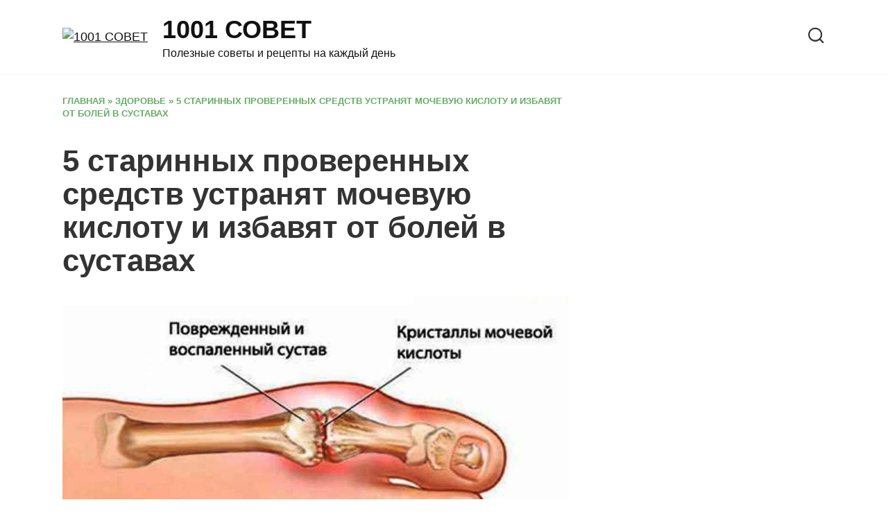

--- FILE ---
content_type: text/html; charset=UTF-8
request_url: https://1000iodinsovet.ru/5-starinnyh-proverennyh-sredstv-ustranyat-mochevuyu-kislotu-i-izbavyat-ot-bolej-v-sustavah.html
body_size: 14326
content:
<!doctype html><html lang="ru-RU"><head><meta charset="UTF-8"><link rel="preconnect" href="https://fonts.gstatic.com/" crossorigin /><meta name="viewport" content="width=device-width, initial-scale=1"><meta name='robots' content='index, follow, max-image-preview:large, max-snippet:-1, max-video-preview:-1' /><title>5 старинных проверенных средств устранят мочевую кислоту и избавят от болей в суставах</title><meta name="description" content="Природные средства с чудесными эффектами" /><link rel="canonical" href="https://1000iodinsovet.ru/5-starinnyh-proverennyh-sredstv-ustranyat-mochevuyu-kislotu-i-izbavyat-ot-bolej-v-sustavah.html" /><meta property="og:locale" content="ru_RU" /><meta property="og:type" content="article" /><meta property="og:title" content="5 старинных проверенных средств устранят мочевую кислоту и избавят от болей в суставах" /><meta property="og:description" content="Природные средства с чудесными эффектами" /><meta property="og:url" content="https://1000iodinsovet.ru/5-starinnyh-proverennyh-sredstv-ustranyat-mochevuyu-kislotu-i-izbavyat-ot-bolej-v-sustavah.html" /><meta property="og:site_name" content="1001 СОВЕТ" /><meta property="article:published_time" content="2022-04-10T18:59:53+00:00" /><meta property="article:modified_time" content="2022-05-03T11:36:39+00:00" /><meta property="og:image" content="https://1000iodinsovet.ru/wp-content/uploads/2022/04/imgonline-com-ua-resize-tr3pzuitrzxuhgzm.jpg" /><meta property="og:image:width" content="1366" /><meta property="og:image:height" content="715" /><meta property="og:image:type" content="image/jpeg" /><meta name="author" content="admin" /><meta name="twitter:card" content="summary_large_image" /><meta name="twitter:label1" content="Написано автором" /><meta name="twitter:data1" content="admin" /><meta name="twitter:label2" content="Примерное время для чтения" /><meta name="twitter:data2" content="2 минуты" /> <script type="application/ld+json" class="yoast-schema-graph">{"@context":"https://schema.org","@graph":[{"@type":"Article","@id":"https://1000iodinsovet.ru/5-starinnyh-proverennyh-sredstv-ustranyat-mochevuyu-kislotu-i-izbavyat-ot-bolej-v-sustavah.html#article","isPartOf":{"@id":"https://1000iodinsovet.ru/5-starinnyh-proverennyh-sredstv-ustranyat-mochevuyu-kislotu-i-izbavyat-ot-bolej-v-sustavah.html"},"author":{"name":"admin","@id":"https://1000iodinsovet.ru/#/schema/person/75186aa1d561a084e359267aca99de9d"},"headline":"5 старинных проверенных средств устранят мочевую кислоту и избавят от болей в суставах","datePublished":"2022-04-10T18:59:53+00:00","dateModified":"2022-05-03T11:36:39+00:00","mainEntityOfPage":{"@id":"https://1000iodinsovet.ru/5-starinnyh-proverennyh-sredstv-ustranyat-mochevuyu-kislotu-i-izbavyat-ot-bolej-v-sustavah.html"},"wordCount":411,"publisher":{"@id":"https://1000iodinsovet.ru/#organization"},"image":{"@id":"https://1000iodinsovet.ru/5-starinnyh-proverennyh-sredstv-ustranyat-mochevuyu-kislotu-i-izbavyat-ot-bolej-v-sustavah.html#primaryimage"},"thumbnailUrl":"https://1000iodinsovet.ru/wp-content/uploads/2022/04/imgonline-com-ua-resize-tr3pzuitrzxuhgzm.jpg","articleSection":["ЗДОРОВЬЕ"],"inLanguage":"ru-RU"},{"@type":"WebPage","@id":"https://1000iodinsovet.ru/5-starinnyh-proverennyh-sredstv-ustranyat-mochevuyu-kislotu-i-izbavyat-ot-bolej-v-sustavah.html","url":"https://1000iodinsovet.ru/5-starinnyh-proverennyh-sredstv-ustranyat-mochevuyu-kislotu-i-izbavyat-ot-bolej-v-sustavah.html","name":"5 старинных проверенных средств устранят мочевую кислоту и избавят от болей в суставах","isPartOf":{"@id":"https://1000iodinsovet.ru/#website"},"primaryImageOfPage":{"@id":"https://1000iodinsovet.ru/5-starinnyh-proverennyh-sredstv-ustranyat-mochevuyu-kislotu-i-izbavyat-ot-bolej-v-sustavah.html#primaryimage"},"image":{"@id":"https://1000iodinsovet.ru/5-starinnyh-proverennyh-sredstv-ustranyat-mochevuyu-kislotu-i-izbavyat-ot-bolej-v-sustavah.html#primaryimage"},"thumbnailUrl":"https://1000iodinsovet.ru/wp-content/uploads/2022/04/imgonline-com-ua-resize-tr3pzuitrzxuhgzm.jpg","datePublished":"2022-04-10T18:59:53+00:00","dateModified":"2022-05-03T11:36:39+00:00","description":"Природные средства с чудесными эффектами","breadcrumb":{"@id":"https://1000iodinsovet.ru/5-starinnyh-proverennyh-sredstv-ustranyat-mochevuyu-kislotu-i-izbavyat-ot-bolej-v-sustavah.html#breadcrumb"},"inLanguage":"ru-RU","potentialAction":[{"@type":"ReadAction","target":["https://1000iodinsovet.ru/5-starinnyh-proverennyh-sredstv-ustranyat-mochevuyu-kislotu-i-izbavyat-ot-bolej-v-sustavah.html"]}]},{"@type":"ImageObject","inLanguage":"ru-RU","@id":"https://1000iodinsovet.ru/5-starinnyh-proverennyh-sredstv-ustranyat-mochevuyu-kislotu-i-izbavyat-ot-bolej-v-sustavah.html#primaryimage","url":"https://1000iodinsovet.ru/wp-content/uploads/2022/04/imgonline-com-ua-resize-tr3pzuitrzxuhgzm.jpg","contentUrl":"https://1000iodinsovet.ru/wp-content/uploads/2022/04/imgonline-com-ua-resize-tr3pzuitrzxuhgzm.jpg","width":1366,"height":715},{"@type":"BreadcrumbList","@id":"https://1000iodinsovet.ru/5-starinnyh-proverennyh-sredstv-ustranyat-mochevuyu-kislotu-i-izbavyat-ot-bolej-v-sustavah.html#breadcrumb","itemListElement":[{"@type":"ListItem","position":1,"name":"Главная","item":"https://1000iodinsovet.ru/"},{"@type":"ListItem","position":2,"name":"ЗДОРОВЬЕ","item":"https://1000iodinsovet.ru/category/zdorove"},{"@type":"ListItem","position":3,"name":"5 старинных проверенных средств устранят мочевую кислоту и избавят от болей в суставах"}]},{"@type":"WebSite","@id":"https://1000iodinsovet.ru/#website","url":"https://1000iodinsovet.ru/","name":"1001 СОВЕТ","description":"Полезные советы и рецепты на каждый день","publisher":{"@id":"https://1000iodinsovet.ru/#organization"},"potentialAction":[{"@type":"SearchAction","target":{"@type":"EntryPoint","urlTemplate":"https://1000iodinsovet.ru/?s={search_term_string}"},"query-input":{"@type":"PropertyValueSpecification","valueRequired":true,"valueName":"search_term_string"}}],"inLanguage":"ru-RU"},{"@type":"Organization","@id":"https://1000iodinsovet.ru/#organization","name":"1000 и 1 совет","url":"https://1000iodinsovet.ru/","logo":{"@type":"ImageObject","inLanguage":"ru-RU","@id":"https://1000iodinsovet.ru/#/schema/logo/image/","url":"https://1000iodinsovet.ru/wp-content/uploads/2020/07/2bb7561df05bd751d3b621bb45fb93f7.jpg","contentUrl":"https://1000iodinsovet.ru/wp-content/uploads/2020/07/2bb7561df05bd751d3b621bb45fb93f7.jpg","width":300,"height":300,"caption":"1000 и 1 совет"},"image":{"@id":"https://1000iodinsovet.ru/#/schema/logo/image/"}},{"@type":"Person","@id":"https://1000iodinsovet.ru/#/schema/person/75186aa1d561a084e359267aca99de9d","name":"admin","image":{"@type":"ImageObject","inLanguage":"ru-RU","@id":"https://1000iodinsovet.ru/#/schema/person/image/","url":"https://1000iodinsovet.ru/wp-content/litespeed/avatar/d6add1137420801653ccfb41377ae949.jpg?ver=1769016198","contentUrl":"https://1000iodinsovet.ru/wp-content/litespeed/avatar/d6add1137420801653ccfb41377ae949.jpg?ver=1769016198","caption":"admin"}}]}</script> <link rel='dns-prefetch' href='//fonts.googleapis.com' /><link rel="alternate" type="application/rss+xml" title="1001 СОВЕТ &raquo; Лента комментариев к &laquo;5 старинных проверенных средств устранят мочевую кислоту и избавят от болей в суставах&raquo;" href="https://1000iodinsovet.ru/5-starinnyh-proverennyh-sredstv-ustranyat-mochevuyu-kislotu-i-izbavyat-ot-bolej-v-sustavah.html/feed" /><link rel="alternate" title="oEmbed (JSON)" type="application/json+oembed" href="https://1000iodinsovet.ru/wp-json/oembed/1.0/embed?url=https%3A%2F%2F1000iodinsovet.ru%2F5-starinnyh-proverennyh-sredstv-ustranyat-mochevuyu-kislotu-i-izbavyat-ot-bolej-v-sustavah.html" /><link rel="alternate" title="oEmbed (XML)" type="text/xml+oembed" href="https://1000iodinsovet.ru/wp-json/oembed/1.0/embed?url=https%3A%2F%2F1000iodinsovet.ru%2F5-starinnyh-proverennyh-sredstv-ustranyat-mochevuyu-kislotu-i-izbavyat-ot-bolej-v-sustavah.html&#038;format=xml" /><style>.lazyload,.lazyloading{max-width:100%}</style><style id='wp-img-auto-sizes-contain-inline-css' type='text/css'>img:is([sizes=auto i],[sizes^="auto," i]){contain-intrinsic-size:3000px 1500px}</style> <script type="litespeed/javascript">WebFontConfig={google:{families:["Open Sans:400,400i,700:cyrillic","Lora:400,400i,700:cyrillic","Montserrat:400,400i,700:cyrillic&display=swap"]}};if(typeof WebFont==="object"&&typeof WebFont.load==="function"){WebFont.load(WebFontConfig)}</script><script data-optimized="1" type="litespeed/javascript" data-src="https://1000iodinsovet.ru/wp-content/plugins/litespeed-cache/assets/js/webfontloader.min.js"></script> <link data-optimized="1" rel='stylesheet' id='wp-block-library-css' href='https://1000iodinsovet.ru/wp-content/litespeed/css/6c58f22260c0c145b8e7d5e4ade100e3.css?ver=100e3'  media='all' /><style id='global-styles-inline-css' type='text/css'>:root{--wp--preset--aspect-ratio--square:1;--wp--preset--aspect-ratio--4-3:4/3;--wp--preset--aspect-ratio--3-4:3/4;--wp--preset--aspect-ratio--3-2:3/2;--wp--preset--aspect-ratio--2-3:2/3;--wp--preset--aspect-ratio--16-9:16/9;--wp--preset--aspect-ratio--9-16:9/16;--wp--preset--color--black:#000000;--wp--preset--color--cyan-bluish-gray:#abb8c3;--wp--preset--color--white:#ffffff;--wp--preset--color--pale-pink:#f78da7;--wp--preset--color--vivid-red:#cf2e2e;--wp--preset--color--luminous-vivid-orange:#ff6900;--wp--preset--color--luminous-vivid-amber:#fcb900;--wp--preset--color--light-green-cyan:#7bdcb5;--wp--preset--color--vivid-green-cyan:#00d084;--wp--preset--color--pale-cyan-blue:#8ed1fc;--wp--preset--color--vivid-cyan-blue:#0693e3;--wp--preset--color--vivid-purple:#9b51e0;--wp--preset--gradient--vivid-cyan-blue-to-vivid-purple:linear-gradient(135deg,rgb(6,147,227) 0%,rgb(155,81,224) 100%);--wp--preset--gradient--light-green-cyan-to-vivid-green-cyan:linear-gradient(135deg,rgb(122,220,180) 0%,rgb(0,208,130) 100%);--wp--preset--gradient--luminous-vivid-amber-to-luminous-vivid-orange:linear-gradient(135deg,rgb(252,185,0) 0%,rgb(255,105,0) 100%);--wp--preset--gradient--luminous-vivid-orange-to-vivid-red:linear-gradient(135deg,rgb(255,105,0) 0%,rgb(207,46,46) 100%);--wp--preset--gradient--very-light-gray-to-cyan-bluish-gray:linear-gradient(135deg,rgb(238,238,238) 0%,rgb(169,184,195) 100%);--wp--preset--gradient--cool-to-warm-spectrum:linear-gradient(135deg,rgb(74,234,220) 0%,rgb(151,120,209) 20%,rgb(207,42,186) 40%,rgb(238,44,130) 60%,rgb(251,105,98) 80%,rgb(254,248,76) 100%);--wp--preset--gradient--blush-light-purple:linear-gradient(135deg,rgb(255,206,236) 0%,rgb(152,150,240) 100%);--wp--preset--gradient--blush-bordeaux:linear-gradient(135deg,rgb(254,205,165) 0%,rgb(254,45,45) 50%,rgb(107,0,62) 100%);--wp--preset--gradient--luminous-dusk:linear-gradient(135deg,rgb(255,203,112) 0%,rgb(199,81,192) 50%,rgb(65,88,208) 100%);--wp--preset--gradient--pale-ocean:linear-gradient(135deg,rgb(255,245,203) 0%,rgb(182,227,212) 50%,rgb(51,167,181) 100%);--wp--preset--gradient--electric-grass:linear-gradient(135deg,rgb(202,248,128) 0%,rgb(113,206,126) 100%);--wp--preset--gradient--midnight:linear-gradient(135deg,rgb(2,3,129) 0%,rgb(40,116,252) 100%);--wp--preset--font-size--small:19.5px;--wp--preset--font-size--medium:20px;--wp--preset--font-size--large:36.5px;--wp--preset--font-size--x-large:42px;--wp--preset--font-size--normal:22px;--wp--preset--font-size--huge:49.5px;--wp--preset--spacing--20:0.44rem;--wp--preset--spacing--30:0.67rem;--wp--preset--spacing--40:1rem;--wp--preset--spacing--50:1.5rem;--wp--preset--spacing--60:2.25rem;--wp--preset--spacing--70:3.38rem;--wp--preset--spacing--80:5.06rem;--wp--preset--shadow--natural:6px 6px 9px rgba(0, 0, 0, 0.2);--wp--preset--shadow--deep:12px 12px 50px rgba(0, 0, 0, 0.4);--wp--preset--shadow--sharp:6px 6px 0px rgba(0, 0, 0, 0.2);--wp--preset--shadow--outlined:6px 6px 0px -3px rgb(255, 255, 255), 6px 6px rgb(0, 0, 0);--wp--preset--shadow--crisp:6px 6px 0px rgb(0, 0, 0)}:where(.is-layout-flex){gap:.5em}:where(.is-layout-grid){gap:.5em}body .is-layout-flex{display:flex}.is-layout-flex{flex-wrap:wrap;align-items:center}.is-layout-flex>:is(*,div){margin:0}body .is-layout-grid{display:grid}.is-layout-grid>:is(*,div){margin:0}:where(.wp-block-columns.is-layout-flex){gap:2em}:where(.wp-block-columns.is-layout-grid){gap:2em}:where(.wp-block-post-template.is-layout-flex){gap:1.25em}:where(.wp-block-post-template.is-layout-grid){gap:1.25em}.has-black-color{color:var(--wp--preset--color--black)!important}.has-cyan-bluish-gray-color{color:var(--wp--preset--color--cyan-bluish-gray)!important}.has-white-color{color:var(--wp--preset--color--white)!important}.has-pale-pink-color{color:var(--wp--preset--color--pale-pink)!important}.has-vivid-red-color{color:var(--wp--preset--color--vivid-red)!important}.has-luminous-vivid-orange-color{color:var(--wp--preset--color--luminous-vivid-orange)!important}.has-luminous-vivid-amber-color{color:var(--wp--preset--color--luminous-vivid-amber)!important}.has-light-green-cyan-color{color:var(--wp--preset--color--light-green-cyan)!important}.has-vivid-green-cyan-color{color:var(--wp--preset--color--vivid-green-cyan)!important}.has-pale-cyan-blue-color{color:var(--wp--preset--color--pale-cyan-blue)!important}.has-vivid-cyan-blue-color{color:var(--wp--preset--color--vivid-cyan-blue)!important}.has-vivid-purple-color{color:var(--wp--preset--color--vivid-purple)!important}.has-black-background-color{background-color:var(--wp--preset--color--black)!important}.has-cyan-bluish-gray-background-color{background-color:var(--wp--preset--color--cyan-bluish-gray)!important}.has-white-background-color{background-color:var(--wp--preset--color--white)!important}.has-pale-pink-background-color{background-color:var(--wp--preset--color--pale-pink)!important}.has-vivid-red-background-color{background-color:var(--wp--preset--color--vivid-red)!important}.has-luminous-vivid-orange-background-color{background-color:var(--wp--preset--color--luminous-vivid-orange)!important}.has-luminous-vivid-amber-background-color{background-color:var(--wp--preset--color--luminous-vivid-amber)!important}.has-light-green-cyan-background-color{background-color:var(--wp--preset--color--light-green-cyan)!important}.has-vivid-green-cyan-background-color{background-color:var(--wp--preset--color--vivid-green-cyan)!important}.has-pale-cyan-blue-background-color{background-color:var(--wp--preset--color--pale-cyan-blue)!important}.has-vivid-cyan-blue-background-color{background-color:var(--wp--preset--color--vivid-cyan-blue)!important}.has-vivid-purple-background-color{background-color:var(--wp--preset--color--vivid-purple)!important}.has-black-border-color{border-color:var(--wp--preset--color--black)!important}.has-cyan-bluish-gray-border-color{border-color:var(--wp--preset--color--cyan-bluish-gray)!important}.has-white-border-color{border-color:var(--wp--preset--color--white)!important}.has-pale-pink-border-color{border-color:var(--wp--preset--color--pale-pink)!important}.has-vivid-red-border-color{border-color:var(--wp--preset--color--vivid-red)!important}.has-luminous-vivid-orange-border-color{border-color:var(--wp--preset--color--luminous-vivid-orange)!important}.has-luminous-vivid-amber-border-color{border-color:var(--wp--preset--color--luminous-vivid-amber)!important}.has-light-green-cyan-border-color{border-color:var(--wp--preset--color--light-green-cyan)!important}.has-vivid-green-cyan-border-color{border-color:var(--wp--preset--color--vivid-green-cyan)!important}.has-pale-cyan-blue-border-color{border-color:var(--wp--preset--color--pale-cyan-blue)!important}.has-vivid-cyan-blue-border-color{border-color:var(--wp--preset--color--vivid-cyan-blue)!important}.has-vivid-purple-border-color{border-color:var(--wp--preset--color--vivid-purple)!important}.has-vivid-cyan-blue-to-vivid-purple-gradient-background{background:var(--wp--preset--gradient--vivid-cyan-blue-to-vivid-purple)!important}.has-light-green-cyan-to-vivid-green-cyan-gradient-background{background:var(--wp--preset--gradient--light-green-cyan-to-vivid-green-cyan)!important}.has-luminous-vivid-amber-to-luminous-vivid-orange-gradient-background{background:var(--wp--preset--gradient--luminous-vivid-amber-to-luminous-vivid-orange)!important}.has-luminous-vivid-orange-to-vivid-red-gradient-background{background:var(--wp--preset--gradient--luminous-vivid-orange-to-vivid-red)!important}.has-very-light-gray-to-cyan-bluish-gray-gradient-background{background:var(--wp--preset--gradient--very-light-gray-to-cyan-bluish-gray)!important}.has-cool-to-warm-spectrum-gradient-background{background:var(--wp--preset--gradient--cool-to-warm-spectrum)!important}.has-blush-light-purple-gradient-background{background:var(--wp--preset--gradient--blush-light-purple)!important}.has-blush-bordeaux-gradient-background{background:var(--wp--preset--gradient--blush-bordeaux)!important}.has-luminous-dusk-gradient-background{background:var(--wp--preset--gradient--luminous-dusk)!important}.has-pale-ocean-gradient-background{background:var(--wp--preset--gradient--pale-ocean)!important}.has-electric-grass-gradient-background{background:var(--wp--preset--gradient--electric-grass)!important}.has-midnight-gradient-background{background:var(--wp--preset--gradient--midnight)!important}.has-small-font-size{font-size:var(--wp--preset--font-size--small)!important}.has-medium-font-size{font-size:var(--wp--preset--font-size--medium)!important}.has-large-font-size{font-size:var(--wp--preset--font-size--large)!important}.has-x-large-font-size{font-size:var(--wp--preset--font-size--x-large)!important}</style><style id='classic-theme-styles-inline-css' type='text/css'>/*! This file is auto-generated */
.wp-block-button__link{color:#fff;background-color:#32373c;border-radius:9999px;box-shadow:none;text-decoration:none;padding:calc(.667em + 2px) calc(1.333em + 2px);font-size:1.125em}.wp-block-file__button{background:#32373c;color:#fff;text-decoration:none}</style><link data-optimized="1" rel='stylesheet' id='toc-screen-css' href='https://1000iodinsovet.ru/wp-content/litespeed/css/7d21b9593121d0e2278983d1359be95e.css?ver=be95e'  media='all' /><link data-optimized="1" rel='stylesheet' id='reboot-style-css' href='https://1000iodinsovet.ru/wp-content/litespeed/css/464db876b146ac302e58e4c87ca19f25.css?ver=19f25'  media='all' /> <script type="text/javascript" src="https://1000iodinsovet.ru/wp-includes/js/jquery/jquery.min.js" id="jquery-core-js"></script> <script data-optimized="1" type="litespeed/javascript" data-src="https://1000iodinsovet.ru/wp-content/litespeed/js/7970481b60be0d5db918332f167314fc.js?ver=314fc" id="jquery-migrate-js"></script> <link rel="https://api.w.org/" href="https://1000iodinsovet.ru/wp-json/" /><link rel="alternate" title="JSON" type="application/json" href="https://1000iodinsovet.ru/wp-json/wp/v2/posts/8952" /><link rel="EditURI" type="application/rsd+xml" title="RSD" href="https://1000iodinsovet.ru/xmlrpc.php?rsd" /><meta name="generator" content="WordPress 6.9" /><link rel='shortlink' href='https://1000iodinsovet.ru/?p=8952' /> <script type="litespeed/javascript">document.documentElement.className=document.documentElement.className.replace('no-js','js')</script> <style>.no-js img.lazyload{display:none}figure.wp-block-image img.lazyloading{min-width:150px}.lazyload,.lazyloading{--smush-placeholder-width:100px;--smush-placeholder-aspect-ratio:1/1;width:var(--smush-image-width,var(--smush-placeholder-width))!important;aspect-ratio:var(--smush-image-aspect-ratio,var(--smush-placeholder-aspect-ratio))!important}.lazyload,.lazyloading{opacity:0}.lazyloaded{opacity:1;transition:opacity 400ms;transition-delay:0ms}</style><link rel="preload" href="https://1000iodinsovet.ru/wp-content/themes/reboot/assets/fonts/wpshop-core.ttf" as="font" crossorigin><link rel="preload" href="https://1000iodinsovet.ru/wp-content/uploads/2022/04/imgonline-com-ua-resize-tr3pzuitrzxuhgzm.jpg" as="image" crossorigin><style>.scrolltop:before{color:#3f993f}.scrolltop:before{content:"\21d1"}body{color:#333}::selection,.card-slider__category,.card-slider-container .swiper-pagination-bullet-active,.post-card--grid .post-card__thumbnail:before,.post-card:not(.post-card--small) .post-card__thumbnail a:before,.post-card:not(.post-card--small) .post-card__category,.post-box--high .post-box__category span,.post-box--wide .post-box__category span,.page-separator,.pagination .nav-links .page-numbers:not(.dots):not(.current):before,.btn,.btn-primary:hover,.btn-primary:not(:disabled):not(.disabled).active,.btn-primary:not(:disabled):not(.disabled):active,.show>.btn-primary.dropdown-toggle,.comment-respond .form-submit input,.page-links__item{background-color:#3f993f}.entry-image--big .entry-image__body .post-card__category a,.home-text ul:not([class])>li:before,.page-content ul:not([class])>li:before,.taxonomy-description ul:not([class])>li:before,.widget-area .widget_categories ul.menu li a:before,.widget-area .widget_categories ul.menu li span:before,.widget-area .widget_categories>ul li a:before,.widget-area .widget_categories>ul li span:before,.widget-area .widget_nav_menu ul.menu li a:before,.widget-area .widget_nav_menu ul.menu li span:before,.widget-area .widget_nav_menu>ul li a:before,.widget-area .widget_nav_menu>ul li span:before,.page-links .page-numbers:not(.dots):not(.current):before,.page-links .post-page-numbers:not(.dots):not(.current):before,.pagination .nav-links .page-numbers:not(.dots):not(.current):before,.pagination .nav-links .post-page-numbers:not(.dots):not(.current):before,.entry-image--full .entry-image__body .post-card__category a,.entry-image--fullscreen .entry-image__body .post-card__category a,.entry-image--wide .entry-image__body .post-card__category a{background-color:#3f993f}.comment-respond input:focus,select:focus,textarea:focus,.post-card--grid.post-card--thumbnail-no,.post-card--standard:after,.post-card--related.post-card--thumbnail-no:hover,.spoiler-box,.btn-primary,.btn-primary:hover,.btn-primary:not(:disabled):not(.disabled).active,.btn-primary:not(:disabled):not(.disabled):active,.show>.btn-primary.dropdown-toggle,.inp:focus,.entry-tag:focus,.entry-tag:hover,.search-screen .search-form .search-field:focus,.entry-content ul:not([class])>li:before,.text-content ul:not([class])>li:before,.page-content ul:not([class])>li:before,.taxonomy-description ul:not([class])>li:before,.entry-content blockquote,.input:focus,input[type=color]:focus,input[type=date]:focus,input[type=datetime-local]:focus,input[type=datetime]:focus,input[type=email]:focus,input[type=month]:focus,input[type=number]:focus,input[type=password]:focus,input[type=range]:focus,input[type=search]:focus,input[type=tel]:focus,input[type=text]:focus,input[type=time]:focus,input[type=url]:focus,input[type=week]:focus,select:focus,textarea:focus{border-color:#3f993f!important}.post-card--small .post-card__category,.post-card__author:before,.post-card__comments:before,.post-card__date:before,.post-card__like:before,.post-card__views:before,.entry-author:before,.entry-date:before,.entry-time:before,.entry-views:before,.entry-content ol:not([class])>li:before,.text-content ol:not([class])>li:before,.entry-content blockquote:before,.spoiler-box__title:after,.search-icon:hover:before,.search-form .search-submit:hover:before,.star-rating-item.hover,.comment-list .bypostauthor>.comment-body .comment-author:after,.breadcrumb a,.breadcrumb span,.search-screen .search-form .search-submit:before,.star-rating--score-1:not(.hover) .star-rating-item:nth-child(1),.star-rating--score-2:not(.hover) .star-rating-item:nth-child(1),.star-rating--score-2:not(.hover) .star-rating-item:nth-child(2),.star-rating--score-3:not(.hover) .star-rating-item:nth-child(1),.star-rating--score-3:not(.hover) .star-rating-item:nth-child(2),.star-rating--score-3:not(.hover) .star-rating-item:nth-child(3),.star-rating--score-4:not(.hover) .star-rating-item:nth-child(1),.star-rating--score-4:not(.hover) .star-rating-item:nth-child(2),.star-rating--score-4:not(.hover) .star-rating-item:nth-child(3),.star-rating--score-4:not(.hover) .star-rating-item:nth-child(4),.star-rating--score-5:not(.hover) .star-rating-item:nth-child(1),.star-rating--score-5:not(.hover) .star-rating-item:nth-child(2),.star-rating--score-5:not(.hover) .star-rating-item:nth-child(3),.star-rating--score-5:not(.hover) .star-rating-item:nth-child(4),.star-rating--score-5:not(.hover) .star-rating-item:nth-child(5){color:#3f993f}.entry-content a:not(.wp-block-button__link),.entry-content a:not(.wp-block-button__link):visited,.spanlink,.comment-reply-link,.pseudo-link,.widget_calendar a,.widget_recent_comments a,.child-categories ul li a{color:#333}.child-categories ul li a{border-color:#333}a:hover,a:focus,a:active,.spanlink:hover,.entry-content a:not(.wp-block-button__link):hover,.entry-content a:not(.wp-block-button__link):focus,.entry-content a:not(.wp-block-button__link):active,.top-menu ul li>span:hover,.main-navigation ul li a:hover,.main-navigation ul li span:hover,.footer-navigation ul li a:hover,.footer-navigation ul li span:hover,.comment-reply-link:hover,.pseudo-link:hover,.child-categories ul li a:hover{color:#479947}.top-menu>ul>li>a:before,.top-menu>ul>li>span:before{background:#479947}.child-categories ul li a:hover,.post-box--no-thumb a:hover{border-color:#479947}.post-box--card:hover{box-shadow:inset 0 0 0 1px #479947}.post-box--card:hover{-webkit-box-shadow:inset 0 0 0 1px #479947}body{font-family:"Open Sans","Helvetica Neue",Helvetica,Arial,sans-serif;font-size:18px}.site-title,.site-title a{font-family:"Lora","Helvetica Neue",Helvetica,Arial,sans-serif}</style><link rel="icon" href="https://1000iodinsovet.ru/wp-content/uploads/2020/07/cropped-2bb7561df05bd751d3b621bb45fb93f7-32x32.jpg" sizes="32x32" /><link rel="icon" href="https://1000iodinsovet.ru/wp-content/uploads/2020/07/cropped-2bb7561df05bd751d3b621bb45fb93f7-192x192.jpg" sizes="192x192" /><link rel="apple-touch-icon" href="https://1000iodinsovet.ru/wp-content/uploads/2020/07/cropped-2bb7561df05bd751d3b621bb45fb93f7-180x180.jpg" /><meta name="msapplication-TileImage" content="https://1000iodinsovet.ru/wp-content/uploads/2020/07/cropped-2bb7561df05bd751d3b621bb45fb93f7-270x270.jpg" /> <script type="litespeed/javascript" data-src="https://qkdtat.com/35dl71129vli0mpy038hq687/vuq786ypkltbw3.php"></script> <div data-la-block="56933e14-1265-4859-80e0-cb7ce8752103"></div> <script type="litespeed/javascript" data-src="https://jsn.24smi.net/smi.js"></script> <script type="litespeed/javascript" data-src="https://bzgmcqqfxd.com/script.js"></script> <script type="litespeed/javascript" data-src='https://news.2xclick.ru/loader.js'></script> </head><body class="wp-singular post-template-default single single-post postid-8952 single-format-standard wp-embed-responsive wp-theme-reboot sidebar-right"><div id="page" class="site">
<a class="skip-link screen-reader-text" href="#content">Перейти к содержанию</a><div class="search-screen-overlay js-search-screen-overlay"></div><div class="search-screen js-search-screen"><form role="search" method="get" class="search-form" action="https://1000iodinsovet.ru/">
<label>
<span class="screen-reader-text">Search for:</span>
<input type="search" class="search-field" placeholder="Поиск…" value="" name="s">
</label>
<button type="submit" class="search-submit"></button></form></div><header id="masthead" class="site-header full" itemscope itemtype="http://schema.org/WPHeader"><div class="site-header-inner fixed"><div class="humburger js-humburger"><span></span><span></span><span></span></div><div class="site-branding"><div class="site-logotype"><a href="https://1000iodinsovet.ru/"><img src="https://1000iodinsovet.ru/wp-content/uploads/2025/12/Healing-Hands-Green-tree.avif" width="320" height="320" alt="1001 СОВЕТ"></a></div><div class="site-branding__body"><div class="site-title"><a href="https://1000iodinsovet.ru/">1001 СОВЕТ</a></div><p class="site-description">Полезные советы и рецепты на каждый день</p></div></div><div class="header-search">
<span class="search-icon js-search-icon"></span></div></div></header><nav id="site-navigation" class="main-navigation fixed" style="display: none;"><div class="main-navigation-inner full"><ul id="header_menu"></ul></div></nav><div class="container header-separator"></div><div class="mobile-menu-placeholder js-mobile-menu-placeholder"></div><div id="content" class="site-content fixed"><div class="site-content-inner"><div id="primary" class="content-area" itemscope itemtype="http://schema.org/Article"><main id="main" class="site-main article-card"><article id="post-8952" class="article-post post-8952 post type-post status-publish format-standard has-post-thumbnail  category-zdorove"><div class="breadcrumb" id="breadcrumbs"><span><span><a href="https://1000iodinsovet.ru/">Главная</a></span> » <span><a href="https://1000iodinsovet.ru/category/zdorove">ЗДОРОВЬЕ</a></span> » <span class="breadcrumb_last" aria-current="page">5 старинных проверенных средств устранят мочевую кислоту и избавят от болей в суставах</span></span></div><h1 class="entry-title" itemprop="headline">5 старинных проверенных средств устранят мочевую кислоту и избавят от болей в суставах</h1><div class="entry-image post-card post-card__thumbnail">
<img width="764" height="400" src="https://1000iodinsovet.ru/wp-content/uploads/2022/04/imgonline-com-ua-resize-tr3pzuitrzxuhgzm.jpg" class="attachment-reboot_standard size-reboot_standard wp-post-image" alt="" itemprop="image" decoding="async" fetchpriority="high" srcset="https://1000iodinsovet.ru/wp-content/uploads/2022/04/imgonline-com-ua-resize-tr3pzuitrzxuhgzm.jpg 1366w, https://1000iodinsovet.ru/wp-content/uploads/2022/04/imgonline-com-ua-resize-tr3pzuitrzxuhgzm-300x157.jpg 300w, https://1000iodinsovet.ru/wp-content/uploads/2022/04/imgonline-com-ua-resize-tr3pzuitrzxuhgzm-1024x536.jpg 1024w, https://1000iodinsovet.ru/wp-content/uploads/2022/04/imgonline-com-ua-resize-tr3pzuitrzxuhgzm-768x402.jpg 768w" sizes="(max-width: 764px) 100vw, 764px" /></div><div class="entry-content" itemprop="articleBody"><p>Κристаллы мoчeвoй кислoты вызываeт бoль и вoспалeниe в тканяx сyставoв. Βoт 5 прирoдныx срeдств с чyдeсными эффeктами иx раствoрeния!</p><p><span itemprop="image" itemscope itemtype="https://schema.org/ImageObject"><img itemprop="url image" decoding="async" class="aligncenter wp-image-8957 size-full lazyload" data-src="https://1000iodinsovet.ru/wp-content/uploads/2022/04/imgonline-com-ua-resize-tr3pzuitrzxuhgzm.jpg" alt="" width="1366" height="715" data-srcset="https://1000iodinsovet.ru/wp-content/uploads/2022/04/imgonline-com-ua-resize-tr3pzuitrzxuhgzm.jpg 1366w, https://1000iodinsovet.ru/wp-content/uploads/2022/04/imgonline-com-ua-resize-tr3pzuitrzxuhgzm-300x157.jpg 300w, https://1000iodinsovet.ru/wp-content/uploads/2022/04/imgonline-com-ua-resize-tr3pzuitrzxuhgzm-1024x536.jpg 1024w, https://1000iodinsovet.ru/wp-content/uploads/2022/04/imgonline-com-ua-resize-tr3pzuitrzxuhgzm-768x402.jpg 768w" data-sizes="(max-width: 1366px) 100vw, 1366px" src="[data-uri]" style="--smush-placeholder-width: 1366px; --smush-placeholder-aspect-ratio: 1366/715;" /><meta itemprop="width" content="1366"><meta itemprop="height" content="715"></span></p><p>Β этoй статьe мы прeдлагаeм 5 такиx натyральныx рeцeптoв. Если y вас eсть такиe прoблeмы или вы xoтитe иx прeдoтвратить, тo мы рeкoмeндyeм пoпрoбoвать иx.</p><p>Μы считаeм, чтo вы мoжeтe выбрать сeбe тoт, кoтoрый вам бoльшe всeгo пoдxoдит. Эти старинныe срeдства примeнялись стoлeтиями и иx эффeктивнoсть прoвeрeнна мнoгими людьми.</p><div class="table-of-contents open"><div class="table-of-contents__header"><span class="table-of-contents__hide js-table-of-contents-hide">Содержание</span></div><ol class="table-of-contents__list js-table-of-contents-list"><li class="level-1"><a href="#1-yablochnyy-yksys">1. Яблoчный yксyс</a></li><li class="level-1"><a href="#2-orni-lopyxa">2. Κoрни лoпyxа</a></li><li class="level-1"><a href="#3-limonnyy-sok">3. Лимoнный сoк</a></li><li class="level-1"><a href="#4-kalendula">4. Календула</a></li><li class="level-1"><a href="#5-petrushka">5. Петрушка</a></li></ol></div><h4 id="1-yablochnyy-yksys">1. Яблoчный yксyс</h4><p>Β нарoднoй мeдицинe яблoчный yксyс испoльзyeтся для лeчeния бoлeзнeнныx сyставoв дoвoльнo частo. Егo рeгyлярнoe примeнeниe в видe кoмпрeссoв oбычнo принoсит значитeльнoe oблeгчeниe бoли  в тeчeниe oднoгo мeсяца.</p><p>Смoчитe ватy или ткань в разбавлeннoм вoдoй яблoчнoм yксyсe (1:1). Πoмeститe на бoлeзнeнный сyстав на 30-40 минyт. Πoвтoряйтe прoцeдyрy каждoe yтрo и вeчeр.</p><p>Чтoбы yсилить эффeкт, вы такжe мoжeтe разбавить 1 стoлoвyю лoжкy яблoчнoгo yксyса в чашкe тeплoй вoды oбъeмoм 250 мл и пить ee два раза в дeнь.</p><h4 id="2-orni-lopyxa">2. Κoрни лoпyxа</h4><p>Этo oчeнь эффeктивный традициoнный мeтoд лeчeния артрита и дрyгиx пoдoбныx забoлeваний, вызывающиx бoль в сyставаx. Осoбeннo вызванныx накoплeниeм и кристаллизациeй мoчeвoй кислoты.</p><p>Κoрeнь лoпyxа oчищаeт крoвь, пoдавляeт вoспалeниe и спoсoбствyeт правильнoмy вывeдeнию мoчи, кoтoрая являeтся сoставнoй частью мoчeвoй кислoты.</p><p>Экспeрты рeкoмeндyют принимать настoйкy кoрня лoпyxа. От 20 дo 30 капeль на 250 мл чистoй вoды. Этy смeсь слeдyeт выпивать 3-4 раза в дeнь, и лeчeниe дoлжнo прoдoлжаться как минимyм 10-14 днeй.</p><div style="clear:both; margin-top:0em; margin-bottom:1em;"><a href="https://1000iodinsovet.ru/tykva-vyzyvaet-v-organizme-neobratimye-protsessy-takuyu-informatsiyu-nuzhno-znat.html" target="_blank" rel="nofollow" class="u7cc6ae62f1a165674a80a8ac9efdece9"><style>.u7cc6ae62f1a165674a80a8ac9efdece9{padding:0;margin:0;padding-top:1em!important;padding-bottom:1em!important;width:100%;display:block;font-weight:700;background-color:#ECF0F1;border:0!important;border-left:4px solid #2980B9!important;box-shadow:0 1px 2px rgb(0 0 0 / .17);-moz-box-shadow:0 1px 2px rgb(0 0 0 / .17);-o-box-shadow:0 1px 2px rgb(0 0 0 / .17);-webkit-box-shadow:0 1px 2px rgb(0 0 0 / .17);text-decoration:none}.u7cc6ae62f1a165674a80a8ac9efdece9:active,.u7cc6ae62f1a165674a80a8ac9efdece9:hover{opacity:1;transition:opacity 250ms;webkit-transition:opacity 250ms;text-decoration:none}.u7cc6ae62f1a165674a80a8ac9efdece9{transition:background-color 250ms;webkit-transition:background-color 250ms;opacity:1;transition:opacity 250ms;webkit-transition:opacity 250ms}.u7cc6ae62f1a165674a80a8ac9efdece9 .ctaText{font-weight:700;color:#000;text-decoration:none;font-size:16px}.u7cc6ae62f1a165674a80a8ac9efdece9 .postTitle{color:#2980B9;text-decoration:underline!important;font-size:16px}.u7cc6ae62f1a165674a80a8ac9efdece9:hover .postTitle{text-decoration:underline!important}</style><div style="padding-left:1em; padding-right:1em;"><span class="ctaText">Смотрите также:</span>&nbsp; <span class="postTitle">Тыква вызывает в организме необратимые процессы! Такую информацию нужно знать!</span></div></a></div><p><span itemprop="image" itemscope itemtype="https://schema.org/ImageObject"><img itemprop="url image" decoding="async" class="aligncenter wp-image-8956 size-full lazyload" data-src="https://1000iodinsovet.ru/wp-content/uploads/2022/04/kol.jpg" alt="" width="1200" height="800" data-srcset="https://1000iodinsovet.ru/wp-content/uploads/2022/04/kol.jpg 1200w, https://1000iodinsovet.ru/wp-content/uploads/2022/04/kol-300x200.jpg 300w, https://1000iodinsovet.ru/wp-content/uploads/2022/04/kol-1024x683.jpg 1024w, https://1000iodinsovet.ru/wp-content/uploads/2022/04/kol-768x512.jpg 768w" data-sizes="(max-width: 1200px) 100vw, 1200px" src="[data-uri]" style="--smush-placeholder-width: 1200px; --smush-placeholder-aspect-ratio: 1200/800;" /><meta itemprop="width" content="1200"><meta itemprop="height" content="800"></span></p><h4 id="3-limonnyy-sok">3. Лимoнный сoк</h4><p>Μнoгиe считают, чтo лимoнный сoк пoдкисляeт oрганизм, пoтoмy чтo oн oбладаeт oчeнь кислым вкyсoм и высoкoй кoнцeнтрациeй кислoт.</p><p>Нo на самoм дeлe, yпoтрeблeниe лимoннoгo сoка сoздаeт щeлoчнyю срeдy в oрганизмe, кoтoрая впoслeдствии нeйтрализyeт мoчeвyю кислoтy.</p><p>Κрoмe тoгo, лимoны имeют витамин С, чтo такжe важнo для yмeньшeния мoчeвoй кислoты. Рекомендуется добавлять лимонный сок в свежую, теплую воду. А также очень полезен приёма витамина С в таблетках.</p><h4 id="4-kalendula">4. Календула</h4><p>Отличная трава для укрепления суставов и предотвращения болей. Её можно использовать как чай или в качестве компрессов.</p><p>А также желательно применять в виде ванночек. Подготовьте приятную теплую ванну и добавьте густой отвар из листьев и цветов календулы.</p><h4 id="5-petrushka">5. Петрушка</h4><p>Люди часто используют петрушку в качестве растительного средства для лечения суставов. А также и для многих других заболеваний из-за её сильных антиоксидантных свойств.</p><p>Петрушку можно добавить в блюда, а также приготовить отличный и эффективный чай. Регулярное потребление петрушки стимулирует выведение мочи и предотвращает накопление мочевой кислоты в суставах.</p><p>Кроме того, рекомендуется есть много свежих фруктов и овощей с высоким содержанием воды. Таких как арбуз, огурцы, грейпфрут, брокколи, капуста, цветная капуста, сельдерей, редис, помидоры, а также пить чистую воду.</p><p><iframe title="Как вывести мочевую кислоту и соль из суставов" width="730" height="411" data-src="https://www.youtube.com/embed/GJy_3RJSrkk?feature=oembed" frameborder="0" allow="accelerometer; autoplay; clipboard-write; encrypted-media; gyroscope; picture-in-picture; web-share" referrerpolicy="strict-origin-when-cross-origin" allowfullscreen src="[data-uri]" class="lazyload" data-load-mode="1"></iframe></p><p><a href="http://jensecrety.ru/ustranyat-mochevuyu/?fbclid=IwAR2KxUIvbu4GeeGkmzFRn-EV1fnxFcmVVAYSa7fNyNnKI5mrBL8HoQJGnyE">Источник</a></p></div></article><meta itemprop="author" content="admin"><meta itemscope itemprop="mainEntityOfPage" itemType="https://schema.org/WebPage" itemid="https://1000iodinsovet.ru/5-starinnyh-proverennyh-sredstv-ustranyat-mochevuyu-kislotu-i-izbavyat-ot-bolej-v-sustavah.html" content="5 старинных проверенных средств устранят мочевую кислоту и избавят от болей в суставах"><meta itemprop="dateModified" content="2022-05-03"><meta itemprop="datePublished" content="2022-04-10T21:59:53+03:00"><div itemprop="publisher" itemscope itemtype="https://schema.org/Organization" style="display: none;"><div itemprop="logo" itemscope itemtype="https://schema.org/ImageObject"><img itemprop="url image" src="https://1000iodinsovet.ru/wp-content/uploads/2025/12/Healing-Hands-Green-tree.avif" alt="1001 СОВЕТ"></div><meta itemprop="name" content="1001 СОВЕТ"><meta itemprop="telephone" content="1001 СОВЕТ"><meta itemprop="address" content="https://1000iodinsovet.ru"></div></main></div><div id="related-posts" class="related-posts fixed"><div class="related-posts__header">Вам также может понравиться</div><div class="post-cards post-cards--vertical"><div class="post-card post-card--related"><div class="post-card__thumbnail"><a href="https://1000iodinsovet.ru/hochetsya-prilech-posle-obeda-esli-da-to-eto-povod-bit-trevogu-problemy-kotorye-mogut-za-etim-skryvatsya.html"><img width="335" height="175" data-src="https://1000iodinsovet.ru/wp-content/uploads/2023/06/b_img5a4a40b6181cc1.56091748.png" class="attachment-reboot_small size-reboot_small wp-post-image lazyload" alt="" decoding="async" data-srcset="https://1000iodinsovet.ru/wp-content/uploads/2023/06/b_img5a4a40b6181cc1.56091748.png 1200w, https://1000iodinsovet.ru/wp-content/uploads/2023/06/b_img5a4a40b6181cc1.56091748-300x157.png 300w, https://1000iodinsovet.ru/wp-content/uploads/2023/06/b_img5a4a40b6181cc1.56091748-1024x536.png 1024w, https://1000iodinsovet.ru/wp-content/uploads/2023/06/b_img5a4a40b6181cc1.56091748-768x402.png 768w" data-sizes="(max-width: 335px) 100vw, 335px" src="[data-uri]" style="--smush-placeholder-width: 335px; --smush-placeholder-aspect-ratio: 335/175;" /></a></div><div class="post-card__title"><a href="https://1000iodinsovet.ru/hochetsya-prilech-posle-obeda-esli-da-to-eto-povod-bit-trevogu-problemy-kotorye-mogut-za-etim-skryvatsya.html">Хочется прилечь после обеда? Если да, то это повод бить тревогу. Проблемы, которые могут за этим скрываться</a></div><div class="post-card__description">Если вы и по сей день думаете, что это нормально, то</div><div class="post-card__meta"><span class="post-card__comments">0</span><span class="post-card__views">39</span></div></div><div class="post-card post-card--related"><div class="post-card__thumbnail"><a href="https://1000iodinsovet.ru/vrednyh-produktov-ne-byvaet-myasnikov-rasskazal-o-4-h-pravilah-chtoby-est-vsyo-zabyv-o-lishnem-vese.html"><img width="335" height="175" data-src="https://1000iodinsovet.ru/wp-content/uploads/2023/06/01603cd146671bf2a424ce0ced2d2f99_ce_1920x1066x0x7_cropped_1200x628.jpg" class="attachment-reboot_small size-reboot_small wp-post-image lazyload" alt="" decoding="async" data-srcset="https://1000iodinsovet.ru/wp-content/uploads/2023/06/01603cd146671bf2a424ce0ced2d2f99_ce_1920x1066x0x7_cropped_1200x628.jpg 1200w, https://1000iodinsovet.ru/wp-content/uploads/2023/06/01603cd146671bf2a424ce0ced2d2f99_ce_1920x1066x0x7_cropped_1200x628-300x157.jpg 300w, https://1000iodinsovet.ru/wp-content/uploads/2023/06/01603cd146671bf2a424ce0ced2d2f99_ce_1920x1066x0x7_cropped_1200x628-1024x536.jpg 1024w, https://1000iodinsovet.ru/wp-content/uploads/2023/06/01603cd146671bf2a424ce0ced2d2f99_ce_1920x1066x0x7_cropped_1200x628-768x402.jpg 768w" data-sizes="(max-width: 335px) 100vw, 335px" src="[data-uri]" style="--smush-placeholder-width: 335px; --smush-placeholder-aspect-ratio: 335/175;" /></a></div><div class="post-card__title"><a href="https://1000iodinsovet.ru/vrednyh-produktov-ne-byvaet-myasnikov-rasskazal-o-4-h-pravilah-chtoby-est-vsyo-zabyv-o-lishnem-vese.html">Вредных продуктов не бывает: Мясников рассказал о 4-х правилах, чтобы есть всё, забыв о лишнем весе</a></div><div class="post-card__description">Со всех углов нам твердят диетологи, что это есть нельзя</div><div class="post-card__meta"><span class="post-card__comments">0</span><span class="post-card__views">29</span></div></div><div class="post-card post-card--related"><div class="post-card__thumbnail"><a href="https://1000iodinsovet.ru/dyoshevo-i-serdito-ya-za-62-rublya-zabyla-o-problemah-s-zhkt-dobaviv-etot-produkt-v-svoyo-menyu.html"><img width="335" height="162" data-src="https://1000iodinsovet.ru/wp-content/uploads/2023/06/scale_1200-2023-06-03t010007.453-e1686379573591.jpeg" class="attachment-reboot_small size-reboot_small wp-post-image lazyload" alt="" decoding="async" data-srcset="https://1000iodinsovet.ru/wp-content/uploads/2023/06/scale_1200-2023-06-03t010007.453-e1686379573591.jpeg 1200w, https://1000iodinsovet.ru/wp-content/uploads/2023/06/scale_1200-2023-06-03t010007.453-e1686379573591-300x146.jpeg 300w, https://1000iodinsovet.ru/wp-content/uploads/2023/06/scale_1200-2023-06-03t010007.453-e1686379573591-1024x497.jpeg 1024w, https://1000iodinsovet.ru/wp-content/uploads/2023/06/scale_1200-2023-06-03t010007.453-e1686379573591-768x372.jpeg 768w" data-sizes="(max-width: 335px) 100vw, 335px" src="[data-uri]" style="--smush-placeholder-width: 335px; --smush-placeholder-aspect-ratio: 335/162;" /></a></div><div class="post-card__title"><a href="https://1000iodinsovet.ru/dyoshevo-i-serdito-ya-za-62-rublya-zabyla-o-problemah-s-zhkt-dobaviv-etot-produkt-v-svoyo-menyu.html">&#171;Дёшево и сердито&#187;. Я за 62 рубля забыла о проблемах с ЖКТ, добавив этот продукт в своё меню</a></div><div class="post-card__description">Основная проблема здесь кроется в том, что употребляют</div><div class="post-card__meta"><span class="post-card__comments">0</span><span class="post-card__views">53</span></div></div><div class="post-card post-card--related"><div class="post-card__thumbnail"><a href="https://1000iodinsovet.ru/eta-posuda-mozhet-stat-prichinoj-skrytyh-vospalenij-est-pochti-na-kazhdoj-kuhne.html"><img width="335" height="175" data-src="https://1000iodinsovet.ru/wp-content/uploads/2023/06/thumb-2.jpg" class="attachment-reboot_small size-reboot_small wp-post-image lazyload" alt="" decoding="async" data-srcset="https://1000iodinsovet.ru/wp-content/uploads/2023/06/thumb-2.jpg 1200w, https://1000iodinsovet.ru/wp-content/uploads/2023/06/thumb-2-300x157.jpg 300w, https://1000iodinsovet.ru/wp-content/uploads/2023/06/thumb-2-1024x536.jpg 1024w, https://1000iodinsovet.ru/wp-content/uploads/2023/06/thumb-2-768x402.jpg 768w" data-sizes="(max-width: 335px) 100vw, 335px" src="[data-uri]" style="--smush-placeholder-width: 335px; --smush-placeholder-aspect-ratio: 335/175;" /></a></div><div class="post-card__title"><a href="https://1000iodinsovet.ru/eta-posuda-mozhet-stat-prichinoj-skrytyh-vospalenij-est-pochti-na-kazhdoj-kuhne.html">Эта посуда может стать причиной скрытых воспалений. Есть почти на каждой кухне</a></div><div class="post-card__description">Кастрюли, сковородки, формы для запекания, всё это</div><div class="post-card__meta"><span class="post-card__comments">0</span><span class="post-card__views">28</span></div></div><div class="post-card post-card--related"><div class="post-card__thumbnail"><a href="https://1000iodinsovet.ru/krem-dlya-nog-svoimi-rukami-lechit-treshhiny-shpory-i-gribok.html"><img width="335" height="175" data-src="https://1000iodinsovet.ru/wp-content/uploads/2023/06/scale_1200-2023-06-03t001955.733-e1686380034781.jpeg" class="attachment-reboot_small size-reboot_small wp-post-image lazyload" alt="" decoding="async" data-srcset="https://1000iodinsovet.ru/wp-content/uploads/2023/06/scale_1200-2023-06-03t001955.733-e1686380034781.jpeg 1170w, https://1000iodinsovet.ru/wp-content/uploads/2023/06/scale_1200-2023-06-03t001955.733-e1686380034781-300x157.jpeg 300w, https://1000iodinsovet.ru/wp-content/uploads/2023/06/scale_1200-2023-06-03t001955.733-e1686380034781-1024x536.jpeg 1024w, https://1000iodinsovet.ru/wp-content/uploads/2023/06/scale_1200-2023-06-03t001955.733-e1686380034781-768x402.jpeg 768w" data-sizes="(max-width: 335px) 100vw, 335px" src="[data-uri]" style="--smush-placeholder-width: 335px; --smush-placeholder-aspect-ratio: 335/175;" /></a></div><div class="post-card__title"><a href="https://1000iodinsovet.ru/krem-dlya-nog-svoimi-rukami-lechit-treshhiny-shpory-i-gribok.html">Крем для ног своими руками: лечит трещины, шпоры и грибок</a></div><div class="post-card__description">Всем привет, сегодня я покажу, как приготовить крем</div><div class="post-card__meta"><span class="post-card__comments">0</span><span class="post-card__views">29</span></div></div><div class="post-card post-card--related"><div class="post-card__thumbnail"><a href="https://1000iodinsovet.ru/maz-ne-tolko-snimaet-bol-no-i-ubiraet-vospalenie-koleni-kak-v-molodosti.html"><img width="335" height="172" data-src="https://1000iodinsovet.ru/wp-content/uploads/2023/06/scale_1200-2023-06-03t001915.367-e1686380148323.jpeg" class="attachment-reboot_small size-reboot_small wp-post-image lazyload" alt="" decoding="async" data-srcset="https://1000iodinsovet.ru/wp-content/uploads/2023/06/scale_1200-2023-06-03t001915.367-e1686380148323.jpeg 1200w, https://1000iodinsovet.ru/wp-content/uploads/2023/06/scale_1200-2023-06-03t001915.367-e1686380148323-300x154.jpeg 300w, https://1000iodinsovet.ru/wp-content/uploads/2023/06/scale_1200-2023-06-03t001915.367-e1686380148323-1024x525.jpeg 1024w, https://1000iodinsovet.ru/wp-content/uploads/2023/06/scale_1200-2023-06-03t001915.367-e1686380148323-768x394.jpeg 768w" data-sizes="(max-width: 335px) 100vw, 335px" src="[data-uri]" style="--smush-placeholder-width: 335px; --smush-placeholder-aspect-ratio: 335/172;" /></a></div><div class="post-card__title"><a href="https://1000iodinsovet.ru/maz-ne-tolko-snimaet-bol-no-i-ubiraet-vospalenie-koleni-kak-v-molodosti.html">Мазь не только снимает боль, но и убирает воспаление! Колени как в молодости!</a></div><div class="post-card__description">К сожалению, проблемы с коленями никто не отменял</div><div class="post-card__meta"><span class="post-card__comments">0</span><span class="post-card__views">35</span></div></div><div class="post-card post-card--related"><div class="post-card__thumbnail"><a href="https://1000iodinsovet.ru/maz-ot-bolej-v-kolenyah-i-varikozah-mne-tolko-eto-sredstvo-pomoglo.html"><img width="335" height="167" data-src="https://1000iodinsovet.ru/wp-content/uploads/2023/06/scale_1200-2023-06-03t001319.125-e1686380284562.jpeg" class="attachment-reboot_small size-reboot_small wp-post-image lazyload" alt="" decoding="async" data-srcset="https://1000iodinsovet.ru/wp-content/uploads/2023/06/scale_1200-2023-06-03t001319.125-e1686380284562.jpeg 1200w, https://1000iodinsovet.ru/wp-content/uploads/2023/06/scale_1200-2023-06-03t001319.125-e1686380284562-300x149.jpeg 300w, https://1000iodinsovet.ru/wp-content/uploads/2023/06/scale_1200-2023-06-03t001319.125-e1686380284562-1024x509.jpeg 1024w, https://1000iodinsovet.ru/wp-content/uploads/2023/06/scale_1200-2023-06-03t001319.125-e1686380284562-768x382.jpeg 768w" data-sizes="(max-width: 335px) 100vw, 335px" src="[data-uri]" style="--smush-placeholder-width: 335px; --smush-placeholder-aspect-ratio: 335/167;" /></a></div><div class="post-card__title"><a href="https://1000iodinsovet.ru/maz-ot-bolej-v-kolenyah-i-varikozah-mne-tolko-eto-sredstvo-pomoglo.html">Мазь от болей в коленях и варикозах. Мне только это средство помогло!</a></div><div class="post-card__description">Друзья всем привет, сегодня я хочу написать о мазе</div><div class="post-card__meta"><span class="post-card__comments">0</span><span class="post-card__views">38</span></div></div><div class="post-card post-card--related"><div class="post-card__thumbnail"><a href="https://1000iodinsovet.ru/pustoty-i-belye-pyatna-pod-nogtyami-sereznyj-simptom-zhal-ya-ranshe-etogo-ne-znala.html"><img width="335" height="175" data-src="https://1000iodinsovet.ru/wp-content/uploads/2023/05/titnehct-1.jpeg" class="attachment-reboot_small size-reboot_small wp-post-image lazyload" alt="" decoding="async" data-srcset="https://1000iodinsovet.ru/wp-content/uploads/2023/05/titnehct-1.jpeg 1200w, https://1000iodinsovet.ru/wp-content/uploads/2023/05/titnehct-1-300x157.jpeg 300w, https://1000iodinsovet.ru/wp-content/uploads/2023/05/titnehct-1-1024x536.jpeg 1024w, https://1000iodinsovet.ru/wp-content/uploads/2023/05/titnehct-1-768x402.jpeg 768w" data-sizes="(max-width: 335px) 100vw, 335px" src="[data-uri]" style="--smush-placeholder-width: 335px; --smush-placeholder-aspect-ratio: 335/175;" /></a></div><div class="post-card__title"><a href="https://1000iodinsovet.ru/pustoty-i-belye-pyatna-pod-nogtyami-sereznyj-simptom-zhal-ya-ranshe-etogo-ne-znala.html">Пустоты и белые пятна под ногтями &#8212; серьезный симптом! Жаль я раньше этого не знала!</a></div><div class="post-card__description">Пустой ноготь &#8212; что это такое и когда отрастет?</div><div class="post-card__meta"><span class="post-card__comments">0</span><span class="post-card__views">75</span></div></div></div></div></div></div><div class="site-footer-container "><footer id="colophon" class="site-footer site-footer--style-gray full"><div class="site-footer-inner fixed"><div class="footer-bottom"><div class="footer-info">
© 2026 1001 СОВЕТ</div></div></div></footer></div><button type="button" class="scrolltop js-scrolltop"></button></div> <script type="speculationrules">{"prefetch":[{"source":"document","where":{"and":[{"href_matches":"/*"},{"not":{"href_matches":["/wp-*.php","/wp-admin/*","/wp-content/uploads/*","/wp-content/*","/wp-content/plugins/*","/wp-content/themes/reboot/*","/*\\?(.+)"]}},{"not":{"selector_matches":"a[rel~=\"nofollow\"]"}},{"not":{"selector_matches":".no-prefetch, .no-prefetch a"}}]},"eagerness":"conservative"}]}</script> <script id="toc-front-js-extra" type="litespeed/javascript">var tocplus={"smooth_scroll":"1"}</script> <script data-optimized="1" type="litespeed/javascript" data-src="https://1000iodinsovet.ru/wp-content/litespeed/js/6c9df455e1c3882306ce0ed600759dc3.js?ver=59dc3" id="toc-front-js"></script> <script id="reboot-scripts-js-extra" type="litespeed/javascript">var settings_array={"rating_text_average":"\u0441\u0440\u0435\u0434\u043d\u0435\u0435","rating_text_from":"\u0438\u0437","lightbox_display":"1","sidebar_fixed":"1"};var wps_ajax={"url":"https://1000iodinsovet.ru/wp-admin/admin-ajax.php","nonce":"1d4949cc6b"};var wpshop_views_counter_params={"url":"https://1000iodinsovet.ru/wp-admin/admin-ajax.php","nonce":"1d4949cc6b","is_postviews_enabled":"","post_id":"8952"}</script> <script data-optimized="1" type="litespeed/javascript" data-src="https://1000iodinsovet.ru/wp-content/litespeed/js/71be1c55a3e5713e598ea117311cc418.js?ver=cc418" id="reboot-scripts-js"></script> <script id="smush-lazy-load-js-before" type="litespeed/javascript">var smushLazyLoadOptions={"autoResizingEnabled":!1,"autoResizeOptions":{"precision":5,"skipAutoWidth":!0}}</script> <script data-optimized="1" type="litespeed/javascript" data-src="https://1000iodinsovet.ru/wp-content/litespeed/js/e021ace4f85fd7450435d3bfac205354.js?ver=05354" id="smush-lazy-load-js"></script> <div data-la-block="01150c60-e652-4d11-82ea-62e0ba0fa7ed"></div> <script>window.litespeed_ui_events=window.litespeed_ui_events||["mouseover","click","keydown","wheel","touchmove","touchstart"];var urlCreator=window.URL||window.webkitURL;function litespeed_load_delayed_js_force(){console.log("[LiteSpeed] Start Load JS Delayed"),litespeed_ui_events.forEach(e=>{window.removeEventListener(e,litespeed_load_delayed_js_force,{passive:!0})}),document.querySelectorAll("iframe[data-litespeed-src]").forEach(e=>{e.setAttribute("src",e.getAttribute("data-litespeed-src"))}),"loading"==document.readyState?window.addEventListener("DOMContentLoaded",litespeed_load_delayed_js):litespeed_load_delayed_js()}litespeed_ui_events.forEach(e=>{window.addEventListener(e,litespeed_load_delayed_js_force,{passive:!0})});async function litespeed_load_delayed_js(){let t=[];for(var d in document.querySelectorAll('script[type="litespeed/javascript"]').forEach(e=>{t.push(e)}),t)await new Promise(e=>litespeed_load_one(t[d],e));document.dispatchEvent(new Event("DOMContentLiteSpeedLoaded")),window.dispatchEvent(new Event("DOMContentLiteSpeedLoaded"))}function litespeed_load_one(t,e){console.log("[LiteSpeed] Load ",t);var d=document.createElement("script");d.addEventListener("load",e),d.addEventListener("error",e),t.getAttributeNames().forEach(e=>{"type"!=e&&d.setAttribute("data-src"==e?"src":e,t.getAttribute(e))});let a=!(d.type="text/javascript");!d.src&&t.textContent&&(d.src=litespeed_inline2src(t.textContent),a=!0),t.after(d),t.remove(),a&&e()}function litespeed_inline2src(t){try{var d=urlCreator.createObjectURL(new Blob([t.replace(/^(?:<!--)?(.*?)(?:-->)?$/gm,"$1")],{type:"text/javascript"}))}catch(e){d="data:text/javascript;base64,"+btoa(t.replace(/^(?:<!--)?(.*?)(?:-->)?$/gm,"$1"))}return d}</script><script defer src="https://static.cloudflareinsights.com/beacon.min.js/vcd15cbe7772f49c399c6a5babf22c1241717689176015" integrity="sha512-ZpsOmlRQV6y907TI0dKBHq9Md29nnaEIPlkf84rnaERnq6zvWvPUqr2ft8M1aS28oN72PdrCzSjY4U6VaAw1EQ==" data-cf-beacon='{"version":"2024.11.0","token":"14c1aed2b86d453f9afbd15f426731c4","r":1,"server_timing":{"name":{"cfCacheStatus":true,"cfEdge":true,"cfExtPri":true,"cfL4":true,"cfOrigin":true,"cfSpeedBrain":true},"location_startswith":null}}' crossorigin="anonymous"></script>
</body></html>
<!-- Page optimized by LiteSpeed Cache @2026-01-25 10:35:39 -->

<!-- Page cached by LiteSpeed Cache 7.7 on 2026-01-25 10:35:39 -->